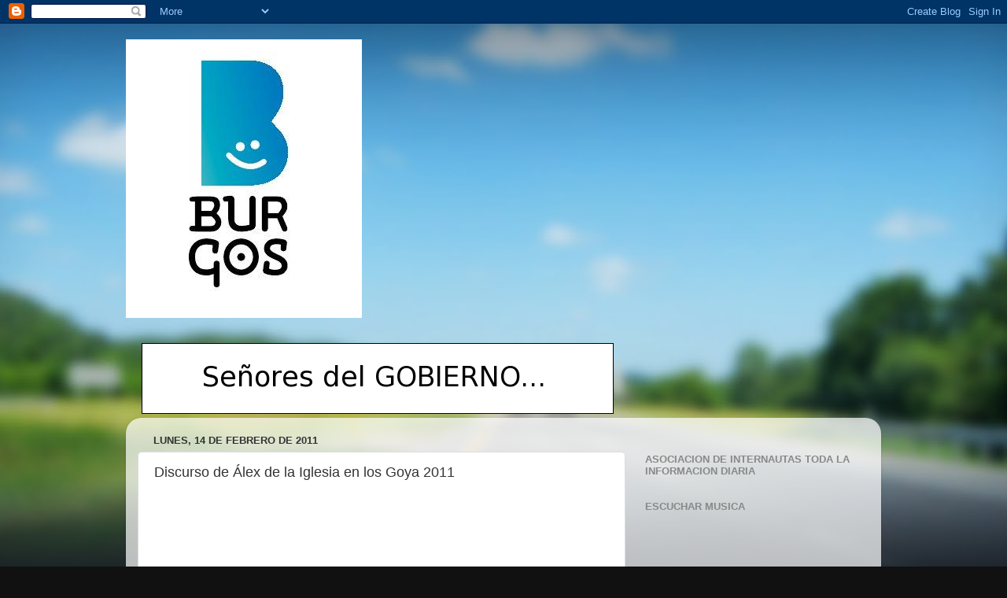

--- FILE ---
content_type: text/html; charset=UTF-8
request_url: http://burgosesasimgz.blogspot.com/b/stats?style=BLACK_TRANSPARENT&timeRange=ALL_TIME&token=APq4FmACvwC_mXQNM1s1gtsFIw6GKb-Gpyl6XAOhTPp0RmAJMNnXk7KVPGMnO_negpC1CKSSXSLEeRWTXd1KYND_jjlxM3TuxA
body_size: 245
content:
{"total":45288,"sparklineOptions":{"backgroundColor":{"fillOpacity":0.1,"fill":"#000000"},"series":[{"areaOpacity":0.3,"color":"#202020"}]},"sparklineData":[[0,0],[1,0],[2,5],[3,1],[4,0],[5,2],[6,9],[7,5],[8,5],[9,13],[10,39],[11,46],[12,97],[13,46],[14,4],[15,2],[16,1],[17,0],[18,1],[19,0],[20,1],[21,1],[22,2],[23,7],[24,1],[25,0],[26,5],[27,2],[28,4],[29,4]],"nextTickMs":1800000}

--- FILE ---
content_type: text/html; charset=utf-8
request_url: https://www.google.com/recaptcha/api2/aframe
body_size: 267
content:
<!DOCTYPE HTML><html><head><meta http-equiv="content-type" content="text/html; charset=UTF-8"></head><body><script nonce="gZZPc83lLanFfEOVhFDwwA">/** Anti-fraud and anti-abuse applications only. See google.com/recaptcha */ try{var clients={'sodar':'https://pagead2.googlesyndication.com/pagead/sodar?'};window.addEventListener("message",function(a){try{if(a.source===window.parent){var b=JSON.parse(a.data);var c=clients[b['id']];if(c){var d=document.createElement('img');d.src=c+b['params']+'&rc='+(localStorage.getItem("rc::a")?sessionStorage.getItem("rc::b"):"");window.document.body.appendChild(d);sessionStorage.setItem("rc::e",parseInt(sessionStorage.getItem("rc::e")||0)+1);localStorage.setItem("rc::h",'1769589198724');}}}catch(b){}});window.parent.postMessage("_grecaptcha_ready", "*");}catch(b){}</script></body></html>